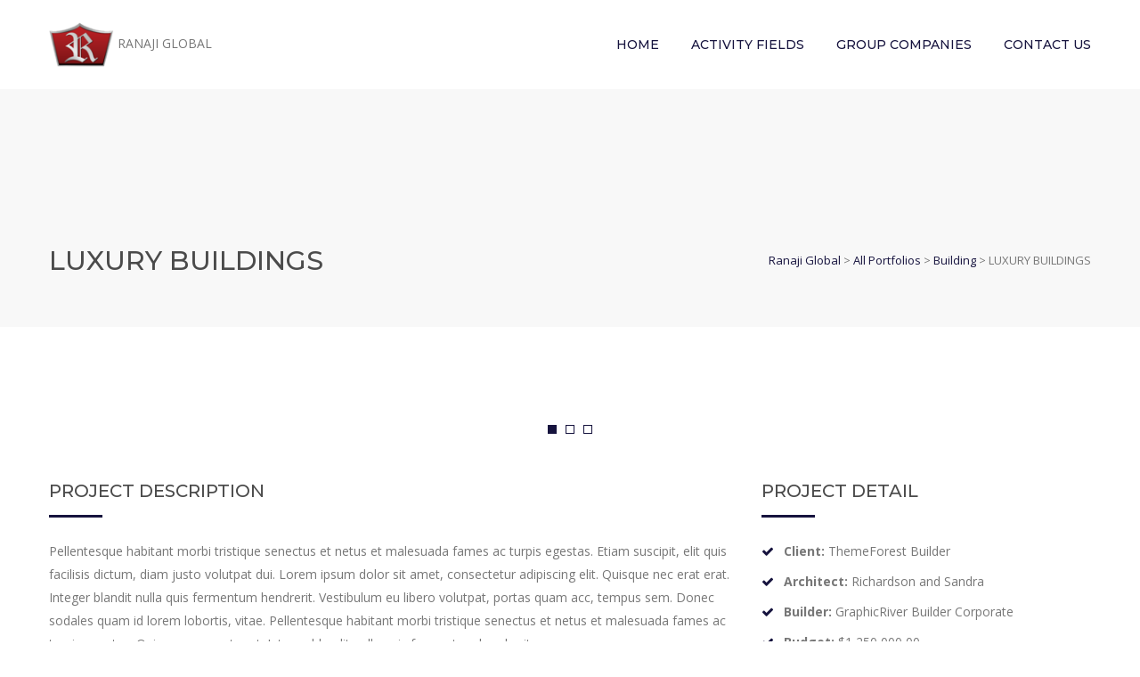

--- FILE ---
content_type: text/html; charset=UTF-8
request_url: https://ranajiglobal.com/portfolio/luxury-buildings-2/
body_size: 80333
content:
<!DOCTYPE html>
<html lang="en-US" class="">
<head>
	<meta charset="UTF-8">
	<meta name="viewport" content="width=device-width, initial-scale=1">
	<link rel="profile" href="http://gmpg.org/xfn/11">
	<link rel="pingback" href="https://ranajiglobal.com/xmlrpc.php">

<title>LUXURY BUILDINGS &#8211; Ranaji Global</title>
<meta name='robots' content='max-image-preview:large' />
<link rel='dns-prefetch' href='//fonts.googleapis.com' />
<link rel="alternate" type="application/rss+xml" title="Ranaji Global &raquo; Feed" href="https://ranajiglobal.com/feed/" />
<link rel="alternate" type="application/rss+xml" title="Ranaji Global &raquo; Comments Feed" href="https://ranajiglobal.com/comments/feed/" />
<link rel="alternate" type="application/rss+xml" title="Ranaji Global &raquo; LUXURY BUILDINGS Comments Feed" href="https://ranajiglobal.com/portfolio/luxury-buildings-2/feed/" />
<link rel="alternate" title="oEmbed (JSON)" type="application/json+oembed" href="https://ranajiglobal.com/wp-json/oembed/1.0/embed?url=https%3A%2F%2Franajiglobal.com%2Fportfolio%2Fluxury-buildings-2%2F" />
<link rel="alternate" title="oEmbed (XML)" type="text/xml+oembed" href="https://ranajiglobal.com/wp-json/oembed/1.0/embed?url=https%3A%2F%2Franajiglobal.com%2Fportfolio%2Fluxury-buildings-2%2F&#038;format=xml" />
<style id='wp-img-auto-sizes-contain-inline-css' type='text/css'>
img:is([sizes=auto i],[sizes^="auto," i]){contain-intrinsic-size:3000px 1500px}
/*# sourceURL=wp-img-auto-sizes-contain-inline-css */
</style>
<style id='wp-emoji-styles-inline-css' type='text/css'>

	img.wp-smiley, img.emoji {
		display: inline !important;
		border: none !important;
		box-shadow: none !important;
		height: 1em !important;
		width: 1em !important;
		margin: 0 0.07em !important;
		vertical-align: -0.1em !important;
		background: none !important;
		padding: 0 !important;
	}
/*# sourceURL=wp-emoji-styles-inline-css */
</style>
<style id='wp-block-library-inline-css' type='text/css'>
:root{--wp-block-synced-color:#7a00df;--wp-block-synced-color--rgb:122,0,223;--wp-bound-block-color:var(--wp-block-synced-color);--wp-editor-canvas-background:#ddd;--wp-admin-theme-color:#007cba;--wp-admin-theme-color--rgb:0,124,186;--wp-admin-theme-color-darker-10:#006ba1;--wp-admin-theme-color-darker-10--rgb:0,107,160.5;--wp-admin-theme-color-darker-20:#005a87;--wp-admin-theme-color-darker-20--rgb:0,90,135;--wp-admin-border-width-focus:2px}@media (min-resolution:192dpi){:root{--wp-admin-border-width-focus:1.5px}}.wp-element-button{cursor:pointer}:root .has-very-light-gray-background-color{background-color:#eee}:root .has-very-dark-gray-background-color{background-color:#313131}:root .has-very-light-gray-color{color:#eee}:root .has-very-dark-gray-color{color:#313131}:root .has-vivid-green-cyan-to-vivid-cyan-blue-gradient-background{background:linear-gradient(135deg,#00d084,#0693e3)}:root .has-purple-crush-gradient-background{background:linear-gradient(135deg,#34e2e4,#4721fb 50%,#ab1dfe)}:root .has-hazy-dawn-gradient-background{background:linear-gradient(135deg,#faaca8,#dad0ec)}:root .has-subdued-olive-gradient-background{background:linear-gradient(135deg,#fafae1,#67a671)}:root .has-atomic-cream-gradient-background{background:linear-gradient(135deg,#fdd79a,#004a59)}:root .has-nightshade-gradient-background{background:linear-gradient(135deg,#330968,#31cdcf)}:root .has-midnight-gradient-background{background:linear-gradient(135deg,#020381,#2874fc)}:root{--wp--preset--font-size--normal:16px;--wp--preset--font-size--huge:42px}.has-regular-font-size{font-size:1em}.has-larger-font-size{font-size:2.625em}.has-normal-font-size{font-size:var(--wp--preset--font-size--normal)}.has-huge-font-size{font-size:var(--wp--preset--font-size--huge)}.has-text-align-center{text-align:center}.has-text-align-left{text-align:left}.has-text-align-right{text-align:right}.has-fit-text{white-space:nowrap!important}#end-resizable-editor-section{display:none}.aligncenter{clear:both}.items-justified-left{justify-content:flex-start}.items-justified-center{justify-content:center}.items-justified-right{justify-content:flex-end}.items-justified-space-between{justify-content:space-between}.screen-reader-text{border:0;clip-path:inset(50%);height:1px;margin:-1px;overflow:hidden;padding:0;position:absolute;width:1px;word-wrap:normal!important}.screen-reader-text:focus{background-color:#ddd;clip-path:none;color:#444;display:block;font-size:1em;height:auto;left:5px;line-height:normal;padding:15px 23px 14px;text-decoration:none;top:5px;width:auto;z-index:100000}html :where(.has-border-color){border-style:solid}html :where([style*=border-top-color]){border-top-style:solid}html :where([style*=border-right-color]){border-right-style:solid}html :where([style*=border-bottom-color]){border-bottom-style:solid}html :where([style*=border-left-color]){border-left-style:solid}html :where([style*=border-width]){border-style:solid}html :where([style*=border-top-width]){border-top-style:solid}html :where([style*=border-right-width]){border-right-style:solid}html :where([style*=border-bottom-width]){border-bottom-style:solid}html :where([style*=border-left-width]){border-left-style:solid}html :where(img[class*=wp-image-]){height:auto;max-width:100%}:where(figure){margin:0 0 1em}html :where(.is-position-sticky){--wp-admin--admin-bar--position-offset:var(--wp-admin--admin-bar--height,0px)}@media screen and (max-width:600px){html :where(.is-position-sticky){--wp-admin--admin-bar--position-offset:0px}}

/*# sourceURL=wp-block-library-inline-css */
</style><style id='global-styles-inline-css' type='text/css'>
:root{--wp--preset--aspect-ratio--square: 1;--wp--preset--aspect-ratio--4-3: 4/3;--wp--preset--aspect-ratio--3-4: 3/4;--wp--preset--aspect-ratio--3-2: 3/2;--wp--preset--aspect-ratio--2-3: 2/3;--wp--preset--aspect-ratio--16-9: 16/9;--wp--preset--aspect-ratio--9-16: 9/16;--wp--preset--color--black: #000000;--wp--preset--color--cyan-bluish-gray: #abb8c3;--wp--preset--color--white: #ffffff;--wp--preset--color--pale-pink: #f78da7;--wp--preset--color--vivid-red: #cf2e2e;--wp--preset--color--luminous-vivid-orange: #ff6900;--wp--preset--color--luminous-vivid-amber: #fcb900;--wp--preset--color--light-green-cyan: #7bdcb5;--wp--preset--color--vivid-green-cyan: #00d084;--wp--preset--color--pale-cyan-blue: #8ed1fc;--wp--preset--color--vivid-cyan-blue: #0693e3;--wp--preset--color--vivid-purple: #9b51e0;--wp--preset--gradient--vivid-cyan-blue-to-vivid-purple: linear-gradient(135deg,rgb(6,147,227) 0%,rgb(155,81,224) 100%);--wp--preset--gradient--light-green-cyan-to-vivid-green-cyan: linear-gradient(135deg,rgb(122,220,180) 0%,rgb(0,208,130) 100%);--wp--preset--gradient--luminous-vivid-amber-to-luminous-vivid-orange: linear-gradient(135deg,rgb(252,185,0) 0%,rgb(255,105,0) 100%);--wp--preset--gradient--luminous-vivid-orange-to-vivid-red: linear-gradient(135deg,rgb(255,105,0) 0%,rgb(207,46,46) 100%);--wp--preset--gradient--very-light-gray-to-cyan-bluish-gray: linear-gradient(135deg,rgb(238,238,238) 0%,rgb(169,184,195) 100%);--wp--preset--gradient--cool-to-warm-spectrum: linear-gradient(135deg,rgb(74,234,220) 0%,rgb(151,120,209) 20%,rgb(207,42,186) 40%,rgb(238,44,130) 60%,rgb(251,105,98) 80%,rgb(254,248,76) 100%);--wp--preset--gradient--blush-light-purple: linear-gradient(135deg,rgb(255,206,236) 0%,rgb(152,150,240) 100%);--wp--preset--gradient--blush-bordeaux: linear-gradient(135deg,rgb(254,205,165) 0%,rgb(254,45,45) 50%,rgb(107,0,62) 100%);--wp--preset--gradient--luminous-dusk: linear-gradient(135deg,rgb(255,203,112) 0%,rgb(199,81,192) 50%,rgb(65,88,208) 100%);--wp--preset--gradient--pale-ocean: linear-gradient(135deg,rgb(255,245,203) 0%,rgb(182,227,212) 50%,rgb(51,167,181) 100%);--wp--preset--gradient--electric-grass: linear-gradient(135deg,rgb(202,248,128) 0%,rgb(113,206,126) 100%);--wp--preset--gradient--midnight: linear-gradient(135deg,rgb(2,3,129) 0%,rgb(40,116,252) 100%);--wp--preset--font-size--small: 13px;--wp--preset--font-size--medium: 20px;--wp--preset--font-size--large: 36px;--wp--preset--font-size--x-large: 42px;--wp--preset--spacing--20: 0.44rem;--wp--preset--spacing--30: 0.67rem;--wp--preset--spacing--40: 1rem;--wp--preset--spacing--50: 1.5rem;--wp--preset--spacing--60: 2.25rem;--wp--preset--spacing--70: 3.38rem;--wp--preset--spacing--80: 5.06rem;--wp--preset--shadow--natural: 6px 6px 9px rgba(0, 0, 0, 0.2);--wp--preset--shadow--deep: 12px 12px 50px rgba(0, 0, 0, 0.4);--wp--preset--shadow--sharp: 6px 6px 0px rgba(0, 0, 0, 0.2);--wp--preset--shadow--outlined: 6px 6px 0px -3px rgb(255, 255, 255), 6px 6px rgb(0, 0, 0);--wp--preset--shadow--crisp: 6px 6px 0px rgb(0, 0, 0);}:where(.is-layout-flex){gap: 0.5em;}:where(.is-layout-grid){gap: 0.5em;}body .is-layout-flex{display: flex;}.is-layout-flex{flex-wrap: wrap;align-items: center;}.is-layout-flex > :is(*, div){margin: 0;}body .is-layout-grid{display: grid;}.is-layout-grid > :is(*, div){margin: 0;}:where(.wp-block-columns.is-layout-flex){gap: 2em;}:where(.wp-block-columns.is-layout-grid){gap: 2em;}:where(.wp-block-post-template.is-layout-flex){gap: 1.25em;}:where(.wp-block-post-template.is-layout-grid){gap: 1.25em;}.has-black-color{color: var(--wp--preset--color--black) !important;}.has-cyan-bluish-gray-color{color: var(--wp--preset--color--cyan-bluish-gray) !important;}.has-white-color{color: var(--wp--preset--color--white) !important;}.has-pale-pink-color{color: var(--wp--preset--color--pale-pink) !important;}.has-vivid-red-color{color: var(--wp--preset--color--vivid-red) !important;}.has-luminous-vivid-orange-color{color: var(--wp--preset--color--luminous-vivid-orange) !important;}.has-luminous-vivid-amber-color{color: var(--wp--preset--color--luminous-vivid-amber) !important;}.has-light-green-cyan-color{color: var(--wp--preset--color--light-green-cyan) !important;}.has-vivid-green-cyan-color{color: var(--wp--preset--color--vivid-green-cyan) !important;}.has-pale-cyan-blue-color{color: var(--wp--preset--color--pale-cyan-blue) !important;}.has-vivid-cyan-blue-color{color: var(--wp--preset--color--vivid-cyan-blue) !important;}.has-vivid-purple-color{color: var(--wp--preset--color--vivid-purple) !important;}.has-black-background-color{background-color: var(--wp--preset--color--black) !important;}.has-cyan-bluish-gray-background-color{background-color: var(--wp--preset--color--cyan-bluish-gray) !important;}.has-white-background-color{background-color: var(--wp--preset--color--white) !important;}.has-pale-pink-background-color{background-color: var(--wp--preset--color--pale-pink) !important;}.has-vivid-red-background-color{background-color: var(--wp--preset--color--vivid-red) !important;}.has-luminous-vivid-orange-background-color{background-color: var(--wp--preset--color--luminous-vivid-orange) !important;}.has-luminous-vivid-amber-background-color{background-color: var(--wp--preset--color--luminous-vivid-amber) !important;}.has-light-green-cyan-background-color{background-color: var(--wp--preset--color--light-green-cyan) !important;}.has-vivid-green-cyan-background-color{background-color: var(--wp--preset--color--vivid-green-cyan) !important;}.has-pale-cyan-blue-background-color{background-color: var(--wp--preset--color--pale-cyan-blue) !important;}.has-vivid-cyan-blue-background-color{background-color: var(--wp--preset--color--vivid-cyan-blue) !important;}.has-vivid-purple-background-color{background-color: var(--wp--preset--color--vivid-purple) !important;}.has-black-border-color{border-color: var(--wp--preset--color--black) !important;}.has-cyan-bluish-gray-border-color{border-color: var(--wp--preset--color--cyan-bluish-gray) !important;}.has-white-border-color{border-color: var(--wp--preset--color--white) !important;}.has-pale-pink-border-color{border-color: var(--wp--preset--color--pale-pink) !important;}.has-vivid-red-border-color{border-color: var(--wp--preset--color--vivid-red) !important;}.has-luminous-vivid-orange-border-color{border-color: var(--wp--preset--color--luminous-vivid-orange) !important;}.has-luminous-vivid-amber-border-color{border-color: var(--wp--preset--color--luminous-vivid-amber) !important;}.has-light-green-cyan-border-color{border-color: var(--wp--preset--color--light-green-cyan) !important;}.has-vivid-green-cyan-border-color{border-color: var(--wp--preset--color--vivid-green-cyan) !important;}.has-pale-cyan-blue-border-color{border-color: var(--wp--preset--color--pale-cyan-blue) !important;}.has-vivid-cyan-blue-border-color{border-color: var(--wp--preset--color--vivid-cyan-blue) !important;}.has-vivid-purple-border-color{border-color: var(--wp--preset--color--vivid-purple) !important;}.has-vivid-cyan-blue-to-vivid-purple-gradient-background{background: var(--wp--preset--gradient--vivid-cyan-blue-to-vivid-purple) !important;}.has-light-green-cyan-to-vivid-green-cyan-gradient-background{background: var(--wp--preset--gradient--light-green-cyan-to-vivid-green-cyan) !important;}.has-luminous-vivid-amber-to-luminous-vivid-orange-gradient-background{background: var(--wp--preset--gradient--luminous-vivid-amber-to-luminous-vivid-orange) !important;}.has-luminous-vivid-orange-to-vivid-red-gradient-background{background: var(--wp--preset--gradient--luminous-vivid-orange-to-vivid-red) !important;}.has-very-light-gray-to-cyan-bluish-gray-gradient-background{background: var(--wp--preset--gradient--very-light-gray-to-cyan-bluish-gray) !important;}.has-cool-to-warm-spectrum-gradient-background{background: var(--wp--preset--gradient--cool-to-warm-spectrum) !important;}.has-blush-light-purple-gradient-background{background: var(--wp--preset--gradient--blush-light-purple) !important;}.has-blush-bordeaux-gradient-background{background: var(--wp--preset--gradient--blush-bordeaux) !important;}.has-luminous-dusk-gradient-background{background: var(--wp--preset--gradient--luminous-dusk) !important;}.has-pale-ocean-gradient-background{background: var(--wp--preset--gradient--pale-ocean) !important;}.has-electric-grass-gradient-background{background: var(--wp--preset--gradient--electric-grass) !important;}.has-midnight-gradient-background{background: var(--wp--preset--gradient--midnight) !important;}.has-small-font-size{font-size: var(--wp--preset--font-size--small) !important;}.has-medium-font-size{font-size: var(--wp--preset--font-size--medium) !important;}.has-large-font-size{font-size: var(--wp--preset--font-size--large) !important;}.has-x-large-font-size{font-size: var(--wp--preset--font-size--x-large) !important;}
/*# sourceURL=global-styles-inline-css */
</style>

<style id='classic-theme-styles-inline-css' type='text/css'>
/*! This file is auto-generated */
.wp-block-button__link{color:#fff;background-color:#32373c;border-radius:9999px;box-shadow:none;text-decoration:none;padding:calc(.667em + 2px) calc(1.333em + 2px);font-size:1.125em}.wp-block-file__button{background:#32373c;color:#fff;text-decoration:none}
/*# sourceURL=/wp-includes/css/classic-themes.min.css */
</style>
<link rel='stylesheet' id='contact-form-7-css' href='https://ranajiglobal.com/wp-content/plugins/contact-form-7/includes/css/styles.css?ver=5.3.2' type='text/css' media='all' />
<link rel='stylesheet' id='rs-plugin-settings-css' href='https://ranajiglobal.com/wp-content/plugins/revslider/public/assets/css/rs6.css?ver=6.3.5' type='text/css' media='all' />
<style id='rs-plugin-settings-inline-css' type='text/css'>
#rs-demo-id {}
/*# sourceURL=rs-plugin-settings-inline-css */
</style>
<link rel='stylesheet' id='construct-fonts-css' href='https://fonts.googleapis.com/css?family=Open+Sans%3A400%2C400i%2C600%2C600i%2C700%2C700i%7CMontserrat%3A300%2C400%2C500%2C600%2C700%26subset%3Dlatin%7CDroid+Serif&#038;subset=latin%2Clatin-ext' type='text/css' media='all' />
<link rel='stylesheet' id='bootstrap-css' href='https://ranajiglobal.com/wp-content/themes/ranaji/assets/css/bootstrap.min.css?ver=6.9' type='text/css' media='all' />
<link rel='stylesheet' id='animsition-css' href='https://ranajiglobal.com/wp-content/themes/ranaji/assets/css/animsition.css?ver=6.9' type='text/css' media='all' />
<link rel='stylesheet' id='animate-css' href='https://ranajiglobal.com/wp-content/themes/ranaji/assets/css/animate.css?ver=6.9' type='text/css' media='all' />
<link rel='stylesheet' id='fontello-css' href='https://ranajiglobal.com/wp-content/themes/ranaji/assets/css/fontello.css?ver=6.9' type='text/css' media='all' />
<link rel='stylesheet' id='owl-carousel-css' href='https://ranajiglobal.com/wp-content/themes/ranaji/assets/css/owl.carousel.css?ver=6.9' type='text/css' media='all' />
<link rel='stylesheet' id='font-awesome-css' href='https://ranajiglobal.com/wp-content/themes/ranaji/assets/css/font-awesome.min.css?ver=6.9' type='text/css' media='all' />
<link rel='stylesheet' id='cubeportfolio-css' href='https://ranajiglobal.com/wp-content/themes/ranaji/assets/css/cubeportfolio.min.css?ver=6.9' type='text/css' media='all' />
<link rel='stylesheet' id='magnific-popup-css' href='https://ranajiglobal.com/wp-content/themes/ranaji/assets/css/magnific-popup.css?ver=6.9' type='text/css' media='all' />
<link rel='stylesheet' id='flexslider-css' href='https://ranajiglobal.com/wp-content/plugins/js_composer/assets/lib/bower/flexslider/flexslider.min.css?ver=6.5.0' type='text/css' media='all' />
<link rel='stylesheet' id='vegas-css' href='https://ranajiglobal.com/wp-content/themes/ranaji/assets/css/vegas.css?ver=6.9' type='text/css' media='all' />
<link rel='stylesheet' id='shortcodes-css' href='https://ranajiglobal.com/wp-content/themes/ranaji/assets/css/shortcodes.css?ver=6.9' type='text/css' media='all' />
<link rel='stylesheet' id='construct-woocommerce-css' href='https://ranajiglobal.com/wp-content/themes/ranaji/assets/css/woocommerce.css?ver=6.9' type='text/css' media='all' />
<link rel='stylesheet' id='construct-style-css' href='https://ranajiglobal.com/wp-content/themes/ranaji/style.css?ver=6.9' type='text/css' media='all' />
<link rel='stylesheet' id='js_composer_front-css' href='https://ranajiglobal.com/wp-content/plugins/js_composer/assets/css/js_composer.min.css?ver=6.5.0' type='text/css' media='all' />
<script type="text/javascript" src="https://ranajiglobal.com/wp-includes/js/jquery/jquery.min.js?ver=3.7.1" id="jquery-core-js"></script>
<script type="text/javascript" src="https://ranajiglobal.com/wp-includes/js/jquery/jquery-migrate.min.js?ver=3.4.1" id="jquery-migrate-js"></script>
<script type="text/javascript" src="https://ranajiglobal.com/wp-content/plugins/revslider/public/assets/js/rbtools.min.js?ver=6.3.5" id="tp-tools-js"></script>
<script type="text/javascript" src="https://ranajiglobal.com/wp-content/plugins/revslider/public/assets/js/rs6.min.js?ver=6.3.5" id="revmin-js"></script>
<script type="text/javascript" src="https://ranajiglobal.com/wp-content/themes/ranaji/assets/js/owlCarousel.js?ver=6.9" id="owlCarousel-js"></script>
<script type="text/javascript" src="https://ranajiglobal.com/wp-content/themes/ranaji/assets/js/cube.portfolio.js?ver=6.9" id="cubeportfolio-js"></script>
<link rel="https://api.w.org/" href="https://ranajiglobal.com/wp-json/" /><link rel="EditURI" type="application/rsd+xml" title="RSD" href="https://ranajiglobal.com/xmlrpc.php?rsd" />
<meta name="generator" content="WordPress 6.9" />
<link rel="canonical" href="https://ranajiglobal.com/portfolio/luxury-buildings-2/" />
<link rel='shortlink' href='https://ranajiglobal.com/?p=145' />
<style>

/* CSS added by Hide Metadata Plugin */

.entry-meta .byline:before,
			.entry-header .entry-meta span.byline:before,
			.entry-meta .byline:after,
			.entry-header .entry-meta span.byline:after,
			.single .byline, .group-blog .byline,
			.entry-meta .byline,
			.entry-header .entry-meta > span.byline {
				content: '';
				display: none;
				margin: 0;
			}
.entry-meta .posted-on:before,
			.entry-header .entry-meta > span.posted-on:before,
			.entry-meta .posted-on:after,
			.entry-header .entry-meta > span.posted-on:after,
			.entry-meta .posted-on,
			.entry-header .entry-meta > span.posted-on {
				content: '';
				display: none;
				margin: 0;
			}</style>
<link rel="alternate" type="application/rss+xml" title="Ranaji Global GeoRSS-Feed" href="https://ranajiglobal.com/wp-content/plugins/leaflet-maps-marker/leaflet-georss.php?layer=all" />
<style type="text/css">
            button,input[type="button"],input[type="reset"],input[type="submit"],
			p.dropcap-contrast span.first-letter,
			.nav-top-cart-wrapper .shopping-cart-items-count,
			#main-nav > ul > li.current-menu-item > a:before,#main-nav > ul > li.current-menu-ancestor > a:before,
			.hentry .post-share a:hover:after,
			.hentry .post-link a:before,
			.hentry .post-tags a,
			#sidebar .widget.widget_socials .socials a:hover:before,#footer-widgets .widget.widget_socials .socials a:hover:before,
			#sidebar .widget.widget_nav_menu .menu > li.current_page_item,#sidebar .widget.widget_nav_menu .menu > li.current-menu-item,
			#sidebar .widget.widget_tag_cloud .tagcloud a:hover:after,#footer-widgets .widget.widget_tag_cloud .tagcloud a:hover:after,
			#footer-widgets.style-1 .widget .widget-title > span:after,#footer-widgets.style-2 .widget .widget-title > span:after,
			.wprt-pagination ul li a.page-numbers:hover,.woocommerce-pagination .page-numbers li .page-numbers:hover,.wprt-pagination ul li .page-numbers.current,.woocommerce-pagination .page-numbers li .current,
			.bg-color, #scroll-top:before,
			#promotion.wprt-section,
			.wprt-icon-box.outline .dd-icon:after,
			.wprt-icon-box.outline.icon-effect-2:hover .dd-icon,
			.wprt-icon-box.outline.icon-effect-3:hover .dd-icon,
			.wprt-icon-box.outline.icon-effect-3:hover .dd-icon:after,
			.wprt-icon-box.accent-background.icon-effect-3 .dd-icon:after,
			.wprt-icon-box.accent-background.icon-effect-2 .dd-icon,
			.wprt-icon-box.accent-background.icon-effect-1 .dd-icon,
			.wprt-icon-box.accent-background.icon-effect-1 .dd-icon:after,
			.wprt-icon-box.grey-background:hover .dd-icon,
			.wprt-icon-box.grey-background.icon-effect-1 .dd-icon:after,
			.wprt-icon-box.grey-background.icon-effect-3 .dd-icon:after,
			.wprt-icon-box.icon-left.grey-background:hover .dd-icon,
			.wprt-icon-box.icon-right.grey-background:hover .dd-icon,
			.wprt-lines.custom-1 .line-1,
			.wprt-lines.custom-2 .line-1,
			.wprt-lines.custom-3 .line-1,
			.wprt-lines.custom-5 .line-1,
			.wprt-button, .bullet-style-2 #team-wrap .cbp-nav-pagination-active,
			.wprt-button.dark:hover,
			.wprt-button.light:hover,
			.wprt-button.very-light:hover,
			.wprt-button.outline:hover,
			.wprt-button.outline.dark:hover,
			.wprt-button.outline.light:hover,
			.wprt-button.outline.very-light:hover,
			.wprt-progress .progress-animate,
			.wprt-toggle.active .toggle-title,
			.wprt-toggle.style-2 .toggle-title:after,
			.wprt-galleries.galleries .flex-direction-nav a:hover,
			#project-filter .cbp-filter-item:hover,#project-filter .cbp-filter-item.cbp-filter-item-active,
			.project-item .effect-honey figcaption::before,
			.bullet-style-1 .cbp-nav-pagination-active,
			.bullet-style-2 .cbp-nav-pagination-active,
			.arrow-style-1 .cbp-nav-next:before,.arrow-style-1 .cbp-nav-prev:before,.arrow-style-2 .cbp-nav-next:before,
			.arrow-style-2 .cbp-nav-prev:before,
			.woocommerce-page .content-woocommerce .products li .onsale,
			.woocommerce nav.woocommerce-pagination ul li a:focus, .woocommerce nav.woocommerce-pagination ul li a:hover, .woocommerce nav.woocommerce-pagination ul li span.current,
			.woocommerce-page .content-woocommerce .products li .added_to_cart.wc-forward,
			.woocommerce-page .content-woocommerce .products li .add_to_cart_button.added,
			.woocommerce-page .woo-single-post-class .summary .cart .single_add_to_cart_button,
			.woocommerce-page .cart_totals .wc-proceed-to-checkout a,
			.woocommerce-page #payment #place_order,
			.woocommerce .widget_price_filter .ui-slider .ui-slider-range,
			.wprt-toggle.active .toggle-title, .wpb-js-composer div.vc_tta.vc_general .vc_active .vc_tta-panel-title a,
			#sidebar .widget.widget_nav_menu .menu > li.current-menu-item a,
			#service-wrap .cbp-nav-next:before, #service-wrap .cbp-nav-prev:before, #testimonials-wrap .cbp-nav-next:before, 
			#testimonials-wrap .cbp-nav-prev:before, #projects .cbp-nav-next:before, 
			#projects .cbp-nav-prev:before, #partner-wrap .cbp-nav-next:before, #partner-wrap .cbp-nav-prev:before, 
			#team-wrap .cbp-nav-next:before, #team-wrap .cbp-nav-prev:before, #images-wrap .cbp-nav-next:before, #images-wrap .cbp-nav-prev:before,
			.bullet-style-2 #service-wrap .cbp-nav-pagination-active, .bullet-style-2 #projects .cbp-nav-pagination-active, 
			.bullet-style-2 #testimonials-wrap .cbp-nav-pagination-active, .bullet-style-2 #partner-wrap .cbp-nav-pagination-active, 
			.bullet-style-2 #team-wrap .cbp-nav-pagination-active, .bullet-style-2 #images-wrap .cbp-nav-pagination-active
			{
				background-color:#16133e;
			}

			.project-item .effect-oscar{
				background: linear-gradient(45deg, #fff 0%,#16133e 45%, #16133e 55%, #fff 100%);
			}

			a, 
			.text-accent-color, 
			p.dropcap span.first-letter, 
			#hero-section .links .link:hover,#hero-section .links .link:hover:after, 
			#hero-section .arrow:hover:after,
			#site-logo .site-logo-text:hover, 
			#site-header.style-1 .header-search-icon:hover,#site-header.style-2 .header-search-icon:hover,
			#site-header.style-3 .header-search-icon:hover,#site-header.style-4 .header-search-icon:hover,
			#site-header.style-5 .header-search-icon:hover, 
			#site-header .nav-top-cart-wrapper .nav-cart-trigger:hover, 
			.nav-top-cart-wrapper .nav-shop-cart ul li a:hover, 
			#main-nav > ul > li.current-menu-item > a,
			#site-header .wprt-info .info-i span, 
			#main-nav > ul > li > a:hover, 
			#site-header.style-2 #main-nav > ul > li > a:hover,#site-header.style-2 #main-nav > ul > li.current-menu-item > a,
			#site-header.style-3 #main-nav > ul > li > a:hover,#site-header.style-3 #main-nav > ul > li.current-menu-item > a,
			#site-header.style-5 #main-nav > ul > li > a:hover,
			#site-header.style-5 #main-nav > ul > li.current-menu-item > a, 
			#main-nav .sub-menu li a:hover, 
			#main-nav-mobi ul > li > a:hover, 
			#featured-title #breadcrumbs a, 
			.hentry .post-title a:hover, 
			.hentry .post-meta a:hover, 
			.hentry .post-meta .post-categories, 
			.hentry .post-meta.style-3 .item .inner:before, 
			.comment-reply a, 
			#sidebar .widget ul li a:hover,#footer-widgets .widget ul li a:hover, 
			.widget_search .search-form .search-submit:hover:before,#footer-widgets .widget.widget_search .search-form .search-submit:hover:before, 
			#sidebar .widget.widget_nav_menu .menu > li > a:hover, 
			#sidebar .widget.widget_twitter .tweets-slider.grid .cbp-item:before,#footer-widgets .widget.widget_twitter .tweets-slider.grid .cbp-item:before, 
			#sidebar .widget.widget_twitter .tweet-intents a:hover,#footer-widgets .widget.widget_twitter .tweet-intents a:hover, 
			#sidebar .widget.widget_twitter .tweets-slider.slider .tweet-icon,#footer-widgets .widget.widget_twitter .tweets-slider.slider .tweet-icon, 
			#sidebar .widget.widget.widget_information ul li:before,#footer-widgets .widget.widget_information ul li:before, 
			#footer-widgets .widget.widget_twitter .timestamp a, 
			.one-page #footer-widgets .widget_socials .socials a:hover:before, 
			#bottom ul.bottom-nav > li > a:hover,
			.wprt-icon-text:hover .icon, 
			.wprt-icon-text h3 a:hover, 
			.wprt-icon-box > .dd-title a:hover, 
			.wprt-icon-box .dd-icon, 
			.wprt-icon-box.accent-background:hover .dd-icon, 
			.wprt-icon-box.accent-background.icon-effect-2:hover .dd-icon, 
			.wprt-icon-box.accent-background.icon-effect-1:hover .dd-icon, 
			.wprt-icon-box.grey-background .dd-icon, 
			.wprt-icon-box.icon-left .dd-title a:hover, 
			.wprt-icon-box.icon-left.accent-background:hover .dd-icon, 
			.wprt-icon-box.icon-left.grey-background .dd-icon, 
			.wprt-icon-box.icon-right.accent-background:hover .dd-icon, 
			.wprt-icon-box.icon-right.grey-background .dd-icon, 
			.wprt-button.outline, 
			.wprt-list.accent-color li:before, 
			.wprt-counter.has-plus .number:after, 
			.wprt-counter.accent-type .number, 
			.wprt-alert .remove:hover, 
			.project-item .effect-sadie p, 
			.project-item .effect-zoe p, 
			.project-item .effect-zoe h2:hover a, 
			.service-item .title a:hover, 
			.widget_search .search-form .search-submit:before, #footer-widgets .widget.widget_search .search-form .search-submit:before,
			.arrow-style-2 .cbp-nav-next:after,.arrow-style-2 .cbp-nav-prev:after, 
			.woocommerce div.product .woocommerce-tabs ul.tabs li a,
			.woocommerce-page .content-woocommerce .products li h3:hover, 
			.woocommerce-page .content-woocommerce .products li .price,.woocommerce ul.products li.product .price,
			.wprt-project.arrow-style-2 #projects .cbp-nav-next:after, .wprt-project.arrow-style-2 #projects .cbp-nav-prev:after, 
			.wprt-service.arrow-style-2 #service-wrap .cbp-nav-next:after, .wprt-service.arrow-style-2 #service-wrap .cbp-nav-prev:after, 
			.wprt-testimonials.arrow-style-2 #testimonials-wrap .cbp-nav-next:after, .wprt-testimonials.arrow-style-2 #testimonials-wrap .cbp-nav-prev:after, .wprt-team.arrow-style-2 #team-wrap .cbp-nav-next:after, 
			.wprt-team.arrow-style-2 #team-wrap .cbp-nav-prev:after, .wprt-galleries-grid.arrow-style-2 #images-wrap .cbp-nav-next:after, .wprt-galleries-grid.arrow-style-2 #images-wrap .cbp-nav-prev:after
			{
				color:#16133e;
			}

			blockquote, 
			.hentry .post-share a:hover:after, 
			#sidebar .widget.widget_socials .socials a:hover:before,#footer-widgets .widget.widget_socials .socials a:hover:before, 
			#sidebar .widget.widget_tag_cloud .tagcloud a:hover:after,#footer-widgets .widget.widget_tag_cloud .tagcloud a:hover:after, 
			.one-page #footer-widgets .widget_socials .socials a:hover:before, 
			.wprt-pagination ul li a.page-numbers:hover,.woocommerce-pagination .page-numbers li .page-numbers:hover,
			.wprt-pagination ul li .page-numbers.current,.woocommerce-pagination .page-numbers li .current,
			.wprt-icon-box.grey-background:hover .dd-icon, 
			.wprt-icon-box.icon-left.grey-background:hover .dd-icon, 
			.wprt-icon-box.icon-right.grey-background:hover .dd-icon, 
			.wprt-button, .bullet-style-2 #team-wrap .cbp-nav-pagination-item,
			.wprt-button.dark:hover, 
			.wprt-button.light:hover, 
			.wprt-button.very-light:hover, 
			.wprt-button.outline, 
			.wprt-button.outline:hover, 
			.wprt-button.outline.dark:hover, 
			.wprt-button.outline.light:hover, 
			.wprt-button.outline.very-light:hover, 
			.wprt-toggle.active .toggle-title, 
			.wprt-galleries.galleries #wprt-carousel .slides > li:hover:after, 
			.bullet-style-2 .cbp-nav-pagination-item, 
			.bullet-style-2 #service-wrap .cbp-nav-pagination-item, .bullet-style-2 #projects .cbp-nav-pagination-item, 
			.bullet-style-2 #testimonials-wrap .cbp-nav-pagination-item, .bullet-style-2 #partner-wrap .cbp-nav-pagination-item, 
			.bullet-style-2 .widget_twitter .cbp-nav-pagination-item, .bullet-style-2 #team-wrap .cbp-nav-pagination-item, 
			.bullet-style-2 #images-wrap .cbp-nav-pagination-item,
			.wprt-galleries.galleries #wprt-carousel .slides > li.flex-active-slide:after,
			.arrow-style-2 .cbp-nav-next:before,.arrow-style-2 .cbp-nav-prev:before,
			.woocommerce-page .content-woocommerce .products li .product-thumbnail:hover, 
			.woocommerce-page .content-woocommerce .products li .added_to_cart.wc-forward, 
			.woocommerce-page .content-woocommerce .products li .add_to_cart_button.added, 
			.woocommerce-page .woo-single-post-class .summary .cart .single_add_to_cart_button,
			.wprt-project.arrow-style-2 #projects .cbp-nav-next:before, .wprt-project.arrow-style-2 #projects .cbp-nav-prev:before, 
			.wprt-service.arrow-style-2 #service-wrap .cbp-nav-next:before, .wprt-service.arrow-style-2 #service-wrap .cbp-nav-prev:before, 
			.wprt-testimonials.arrow-style-2 #testimonials-wrap .cbp-nav-next:before, .wprt-testimonials.arrow-style-2 #testimonials-wrap .cbp-nav-prev:before, 
			.wprt-team.arrow-style-2 #team-wrap .cbp-nav-next:before, .wprt-team.arrow-style-2 #team-wrap .cbp-nav-prev:before, 
			.wprt-galleries-grid.arrow-style-2 #images-wrap .cbp-nav-next:before, .wprt-galleries-grid.arrow-style-2 #images-wrap .cbp-nav-prev:before
			{

				border-color:#16133e;
			}
			#sidebar .widget.widget_nav_menu .menu > li.current_page_item:after,#sidebar .widget.widget_nav_menu .menu > li.current-menu-item:after{
				border-left-color:#16133e;
			}
			.animsition-loading:after{
				border-top-color:#16133e;
			}
			.wprt-icon-box.accent-background .dd-icon,
			.wprt-icon-box.outline .dd-icon{
				box-shadow: inset 0 0 0 2px #16133e!important;
			}
			</style><style type="text/css">#site-logo-inner img { width: -999999999px; }#site-logo-inner img { height: 50px; }#site-logo-inner { margin: 0 0 0 0; }</style><style type="text/css">.recentcomments a{display:inline !important;padding:0 !important;margin:0 !important;}</style><meta name="generator" content="Powered by WPBakery Page Builder - drag and drop page builder for WordPress."/>
<meta name="generator" content="Powered by Slider Revolution 6.3.5 - responsive, Mobile-Friendly Slider Plugin for WordPress with comfortable drag and drop interface." />
<link rel="icon" href="https://ranajiglobal.com/wp-content/uploads/2021/01/cropped-ranaji-256-150x150.png" sizes="32x32" />
<link rel="icon" href="https://ranajiglobal.com/wp-content/uploads/2021/01/cropped-ranaji-256-300x300.png" sizes="192x192" />
<link rel="apple-touch-icon" href="https://ranajiglobal.com/wp-content/uploads/2021/01/cropped-ranaji-256-300x300.png" />
<meta name="msapplication-TileImage" content="https://ranajiglobal.com/wp-content/uploads/2021/01/cropped-ranaji-256-300x300.png" />
<script type="text/javascript">function setREVStartSize(e){
			//window.requestAnimationFrame(function() {				 
				window.RSIW = window.RSIW===undefined ? window.innerWidth : window.RSIW;	
				window.RSIH = window.RSIH===undefined ? window.innerHeight : window.RSIH;	
				try {								
					var pw = document.getElementById(e.c).parentNode.offsetWidth,
						newh;
					pw = pw===0 || isNaN(pw) ? window.RSIW : pw;
					e.tabw = e.tabw===undefined ? 0 : parseInt(e.tabw);
					e.thumbw = e.thumbw===undefined ? 0 : parseInt(e.thumbw);
					e.tabh = e.tabh===undefined ? 0 : parseInt(e.tabh);
					e.thumbh = e.thumbh===undefined ? 0 : parseInt(e.thumbh);
					e.tabhide = e.tabhide===undefined ? 0 : parseInt(e.tabhide);
					e.thumbhide = e.thumbhide===undefined ? 0 : parseInt(e.thumbhide);
					e.mh = e.mh===undefined || e.mh=="" || e.mh==="auto" ? 0 : parseInt(e.mh,0);		
					if(e.layout==="fullscreen" || e.l==="fullscreen") 						
						newh = Math.max(e.mh,window.RSIH);					
					else{					
						e.gw = Array.isArray(e.gw) ? e.gw : [e.gw];
						for (var i in e.rl) if (e.gw[i]===undefined || e.gw[i]===0) e.gw[i] = e.gw[i-1];					
						e.gh = e.el===undefined || e.el==="" || (Array.isArray(e.el) && e.el.length==0)? e.gh : e.el;
						e.gh = Array.isArray(e.gh) ? e.gh : [e.gh];
						for (var i in e.rl) if (e.gh[i]===undefined || e.gh[i]===0) e.gh[i] = e.gh[i-1];
											
						var nl = new Array(e.rl.length),
							ix = 0,						
							sl;					
						e.tabw = e.tabhide>=pw ? 0 : e.tabw;
						e.thumbw = e.thumbhide>=pw ? 0 : e.thumbw;
						e.tabh = e.tabhide>=pw ? 0 : e.tabh;
						e.thumbh = e.thumbhide>=pw ? 0 : e.thumbh;					
						for (var i in e.rl) nl[i] = e.rl[i]<window.RSIW ? 0 : e.rl[i];
						sl = nl[0];									
						for (var i in nl) if (sl>nl[i] && nl[i]>0) { sl = nl[i]; ix=i;}															
						var m = pw>(e.gw[ix]+e.tabw+e.thumbw) ? 1 : (pw-(e.tabw+e.thumbw)) / (e.gw[ix]);					
						newh =  (e.gh[ix] * m) + (e.tabh + e.thumbh);
					}				
					if(window.rs_init_css===undefined) window.rs_init_css = document.head.appendChild(document.createElement("style"));					
					document.getElementById(e.c).height = newh+"px";
					window.rs_init_css.innerHTML += "#"+e.c+"_wrapper { height: "+newh+"px }";				
				} catch(e){
					console.log("Failure at Presize of Slider:" + e)
				}					   
			//});
		  };</script>
<style id="kirki-inline-styles"></style><style type="text/css" data-type="vc_shortcodes-custom-css">.vc_custom_1496994350650{padding-top: 80px !important;padding-bottom: 80px !important;}.vc_custom_1493004816330{margin-bottom: 20px !important;}.vc_custom_1493004911955{margin-bottom: 20px !important;}</style><noscript><style> .wpb_animate_when_almost_visible { opacity: 1; }</style></noscript>    <link href="https://maxcdn.bootstrapcdn.com/font-awesome/4.7.0/css/font-awesome.min.css" rel="stylesheet" integrity="sha384-wvfXpqpZZVQGK6TAh5PVlGOfQNHSoD2xbE+QkPxCAFlNEevoEH3Sl0sibVcOQVnN" crossorigin="anonymous">
    
    
<link rel='stylesheet' id='leafletmapsmarker-css' href='https://ranajiglobal.com/wp-content/plugins/leaflet-maps-marker/leaflet-dist/leaflet.css?ver=3.12.3' type='text/css' media='all' />
<style id='leafletmapsmarker-inline-css' type='text/css'>
.leaflet-popup-content img { max-width:234px !important; height:auto; width:auto !important; }
.leaflet-popup-content img { max-width:234px !important; height:auto; width:auto !important; }
.leaflet-popup-content img { max-width:234px !important; height:auto; width:auto !important; }
/*# sourceURL=leafletmapsmarker-inline-css */
</style>
</head>

<body class="wp-singular portfolio-template-default single single-portfolio postid-145 single-format-standard wp-theme-ranaji construct-theme-ver- wordpress-version-6.9 header-sticky header-style-5 wpb-js-composer js-comp-ver-6.5.0 vc_responsive" >

    <div id="wrapper" class="animsition">
        <div id="page" class="clearfix">
            <div id="site-header-wrap">
                <!-- Top Bar -->
                                <header id="site-header" class="header-front-page style-5">
                    <div id="site-header-inner" class="container">
                        <div class="wrap-inner">
                            <div id="site-logo" class="clearfix">
                                <div id="site-logo-inner">
                                    <a href="https://ranajiglobal.com/" class="main-logo">                                    
                                        <img src="https://ranajiglobal.com/wp-content/uploads/2021/01/ranaji-logo.png" alt="">
                                        
                                    </a>
                                    RANAJI GLOBAL
                                </div>
                            </div>
                        </div>

                        <div class="mobile-button"><span></span></div><!-- //mobile menu button -->
                        
                        <nav id="main-nav" class="main-nav">
                            <ul id="mainmenu" class="menu"><li id="menu-item-985" class="menu-item menu-item-type-post_type menu-item-object-page menu-item-home menu-item-985"><a  title="Home" href="https://ranajiglobal.com/">Home</a></li>
<li id="menu-item-945" class="menu-item menu-item-type-custom menu-item-object-custom menu-item-945"><a  title="Activity Fields" href="#activity-fields">Activity Fields</a></li>
<li id="menu-item-946" class="menu-item menu-item-type-custom menu-item-object-custom menu-item-946"><a  title="Group Companies" href="#group-companies">Group Companies</a></li>
<li id="menu-item-1035" class="menu-item menu-item-type-custom menu-item-object-custom menu-item-1035"><a  title="Contact Us" href="#footer">Contact Us</a></li>
</ul>   
                        </nav>

                        
                        
                    </div>
                </header>
            </div>
<div id="featured-title" class="clearfix featured-title-left" 
           
                    >
    <div id="featured-title-inner" class="container clearfix">
        <div class="featured-title-inner-wrap">
            <div class="featured-title-heading-wrap">
                <h1 class="featured-title-heading">
                    LUXURY BUILDINGS                </h1>
            </div>
             
            <div id="breadcrumbs">
                <div class="breadcrumbs-inner">
                    <div class="breadcrumb-trail">
                        <!-- Breadcrumb NavXT 6.6.0 -->
<span property="itemListElement" typeof="ListItem"><a property="item" typeof="WebPage" title="Go to Ranaji Global." href="https://ranajiglobal.com" class="home" ><span property="name">Ranaji Global</span></a><meta property="position" content="1"></span> &gt; <span property="itemListElement" typeof="ListItem"><a property="item" typeof="WebPage" title="Go to All Portfolios." href="https://ranajiglobal.com/portfolio/" class="post post-portfolio-archive" ><span property="name">All Portfolios</span></a><meta property="position" content="2"></span> &gt; <span property="itemListElement" typeof="ListItem"><a property="item" typeof="WebPage" title="Go to the Building Categories archives." href="https://ranajiglobal.com/categories/building/" class="taxonomy categories" ><span property="name">Building</span></a><meta property="position" content="3"></span> &gt; <span property="itemListElement" typeof="ListItem"><span property="name" class="post post-portfolio current-item">LUXURY BUILDINGS</span><meta property="url" content="https://ranajiglobal.com/portfolio/luxury-buildings-2/"><meta property="position" content="4"></span>                    </div>
                </div>
            </div>
                    </div>
    </div>
</div>  


    <section class="vc_rows wpb_row vc_row-fluid vc_custom_1496994350650" ><div class="container"><div class="row"><div class="wpb_column vc_column_container vc_col-sm-12"><div class="vc_column-inner"><div class="wpb_wrapper">	
	<div class="wprt-galleries-grid  has-bullets bullet-style-2 bullet30" data-layout="slider" data-column="3" data-column2="3" data-column3="3" data-column4="3" data-gaph="30" data-gapv="30">
		<div id="images-wrap" class="cbp">
							<div class="cbp-item">
                    <div class="item-wrap">
                        <a class="zoom" href=""><i class="fa fa-arrows-alt"></i></a>
                        <img decoding="async" src="" alt="" />
                    </div>
                </div>
							<div class="cbp-item">
                    <div class="item-wrap">
                        <a class="zoom" href=""><i class="fa fa-arrows-alt"></i></a>
                        <img decoding="async" src="" alt="" />
                    </div>
                </div>
							<div class="cbp-item">
                    <div class="item-wrap">
                        <a class="zoom" href=""><i class="fa fa-arrows-alt"></i></a>
                        <img decoding="async" src="" alt="" />
                    </div>
                </div>
							<div class="cbp-item">
                    <div class="item-wrap">
                        <a class="zoom" href=""><i class="fa fa-arrows-alt"></i></a>
                        <img decoding="async" src="" alt="" />
                    </div>
                </div>
							<div class="cbp-item">
                    <div class="item-wrap">
                        <a class="zoom" href=""><i class="fa fa-arrows-alt"></i></a>
                        <img decoding="async" src="" alt="" />
                    </div>
                </div>
							<div class="cbp-item">
                    <div class="item-wrap">
                        <a class="zoom" href=""><i class="fa fa-arrows-alt"></i></a>
                        <img decoding="async" src="" alt="" />
                    </div>
                </div>
							<div class="cbp-item">
                    <div class="item-wrap">
                        <a class="zoom" href=""><i class="fa fa-arrows-alt"></i></a>
                        <img decoding="async" src="" alt="" />
                    </div>
                </div>
					</div>
	</div>

<div class="vc_empty_space"   style="height: 50px"><span class="vc_empty_space_inner"></span></div></div></div></div><div class="wpb_column vc_column_container vc_col-sm-8"><div class="vc_column-inner"><div class="wpb_wrapper">
    <h4 class="text-left" >PROJECT DESCRIPTION</h4>
    	    <div class="wprt-lines style-1 custom-3">
	        <div class="line-1"></div>
	    </div>
    
        	
<div class="vc_empty_space"   style="height: 25px"><span class="vc_empty_space_inner"></span></div>
	<div class="wpb_text_column wpb_content_element  vc_custom_1493004816330" >
		<div class="wpb_wrapper">
			<p>Pellentesque habitant morbi tristique senectus et netus et malesuada fames ac turpis egestas. Etiam suscipit, elit quis facilisis dictum, diam justo volutpat dui. Lorem ipsum dolor sit amet, consectetur adipiscing elit. Quisque nec erat erat. Integer blandit nulla quis fermentum hendrerit. Vestibulum eu libero volutpat, portas quam acc, tempus sem. Donec sodales quam id lorem lobortis, vitae. Pellentesque habitant morbi tristique senectus et netus et malesuada fames ac turpis egestas. Quisque nec erat erat. Integer blandit nulla quis fermentum hendrerit.</p>
<p>Vestibulum eu libero volutpat, portas quam acc, tempus sem. Donec sodales quam id lorem lobortis, vitae. Pellentesque habitant morbi tristique senectus et netus et malesuada fames ac turpis egestas. Integer blandit nulla quis fermentum hendrerit.</p>

		</div>
	</div>
</div></div></div><div class="wpb_column vc_column_container vc_col-sm-4"><div class="vc_column-inner"><div class="wpb_wrapper">
    <h4 class="text-left" >PROJECT DETAIL</h4>
    	    <div class="wprt-lines style-1 custom-3">
	        <div class="line-1"></div>
	    </div>
    
        	
<div class="vc_empty_space"   style="height: 25px"><span class="vc_empty_space_inner"></span></div>
	<div class="wpb_text_column wpb_content_element  vc_custom_1493004911955" >
		<div class="wpb_wrapper">
			<ul class="wprt-list style-2 accent-color margin-bottom-30">
<li><strong>Client:</strong> ThemeForest Builder</li>
<li><strong>Architect:</strong> Richardson and Sandra</li>
<li><strong>Builder:</strong> GraphicRiver Builder Corporate</li>
<li><strong>Budget:</strong> $1 250 000,00</li>
</ul>
<p><a class="wprt-button small rounded-3px" href="#">LIVE PREVIEW</a></p>

		</div>
	</div>
</div></div></div></div></div><div class="clearfix"></div></section>


                        <footer id="footer">
            <div id="footer-widgets" class="container style-1">
                <div class="row">
                    

	<div class="col-md-4">
	    <div id="custom_html-2" class="widget_text widget footer-widget widget_custom_html"><h2 class="widget-title"><span>SINGAPORE</span></h2><div class="textwidget custom-html-widget"><ul class="style-2">
<li class="address clearfix">
<span class="hl"></span>
<span class="text" style="font-size:13px;">05-23 UB. One 81, Ubi Avenue 4,
Singapore 408830
Phone. : +65 6909 9363</span>
</li>

</ul>

<div id="lmm_3f3d631a" style="width:100%;" class="mapsmarker markermap marker-1">
<div id="lmm_panel_3f3d631a" class="lmm-panel" style="background:#efefef;">
<div id="lmm_panel_api_3f3d631a" class="lmm-panel-api"><a href="https://maps.google.com/maps?daddr=4+Ubi+Avenue+4+Singapore&amp;t=m&amp;layer=1&amp;doflg=ptk&amp;om=0" target="_blank" title="Get directions"><img alt="icon-car.png" src="https://ranajiglobal.com/wp-content/plugins/leaflet-maps-marker/inc/img/icon-car.png" width="14" height="14" class="lmm-panel-api-images" /></a><a href="https://ranajiglobal.com/wp-content/plugins/leaflet-maps-marker/leaflet-fullscreen.php?marker=1" style="text-decoration:none;" title="Open standalone map in fullscreen mode" target="_blank"><img src="https://ranajiglobal.com/wp-content/plugins/leaflet-maps-marker/inc/img/icon-fullscreen.png" width="14" height="14" alt="Fullscreen-Logo" class="lmm-panel-api-images" /></a></div><div id="lmm_panel_text_3f3d631a" class="lmm-panel-text" style="font-weight:bold;color:#373737;">Ranaji Global Singapore</div></div>
<div id="lmm_map_3f3d631a" class="lmm-map" style="background:#f6f6f6;border:1px solid #ccc;height:220px; overflow:hidden;padding:0;"><p style="font-size:80%;color:#9f9e9e;margin-left:5px;">loading map - please wait...<noscript><br/><strong>Map could not be loaded - please enable Javascript!</strong><br/><a style="text-decoration:none;" href="https://www.mapsmarker.com/js-disabled" target="_blank">&rarr; more information</a></noscript></p></div>
<div id="lmm_geo_tags_3f3d631a" class="lmm-geo-tags geo">
<span class="paneltext">Ranaji Global Singapore</span>
<span class="latitude">1.333830</span>, <span class="longitude">103.894000</span>
<span class="popuptext"></span>
</div>
</div></div></div>	</div><!-- end col-lg-3 -->

	<div class="col-md-4">
	    <div id="text-7" class="widget footer-widget widget_text">			<div class="textwidget"></div>
		</div>	</div><!-- end col-lg-3 -->

	<div class="col-md-4">
	    <div id="text-4" class="widget footer-widget widget_text"><h2 class="widget-title"><span>GHANA</span></h2>			<div class="textwidget"><ul class="style-2">
<li class="address clearfix">

<span class="text" style="font-size:13px;">Room #10, DHL Building, Community 11/5th Avenue Tema, Ghana
Phone: +233 50197 9346</span>
</li>

</ul>


<div id="lmm_f2a6294e" style="width:100%;" class="mapsmarker markermap marker-2">
<div id="lmm_panel_f2a6294e" class="lmm-panel" style="background:#efefef;">
<div id="lmm_panel_api_f2a6294e" class="lmm-panel-api"><a href="https://maps.google.com/maps?daddr=Hospital+Road++Greater+Accra+Region%2C+Ghana&amp;t=m&amp;layer=1&amp;doflg=ptk&amp;om=0" target="_blank" title="Get directions"><img alt="icon-car.png" src="https://ranajiglobal.com/wp-content/plugins/leaflet-maps-marker/inc/img/icon-car.png" width="14" height="14" class="lmm-panel-api-images" /></a><a href="https://ranajiglobal.com/wp-content/plugins/leaflet-maps-marker/leaflet-fullscreen.php?marker=2" style="text-decoration:none;" title="Open standalone map in fullscreen mode" target="_blank"><img src="https://ranajiglobal.com/wp-content/plugins/leaflet-maps-marker/inc/img/icon-fullscreen.png" width="14" height="14" alt="Fullscreen-Logo" class="lmm-panel-api-images" /></a></div><div id="lmm_panel_text_f2a6294e" class="lmm-panel-text" style="font-weight:bold;color:#373737;">Ranaji Global Ghana</div></div>
<div id="lmm_map_f2a6294e" class="lmm-map" style="background:#f6f6f6;border:1px solid #ccc;height:220px; overflow:hidden;padding:0;"><p style="font-size:80%;color:#9f9e9e;margin-left:5px;">loading map - please wait...<noscript><br/><strong>Map could not be loaded - please enable Javascript!</strong><br/><a style="text-decoration:none;" href="https://www.mapsmarker.com/js-disabled" target="_blank">&rarr; more information</a></noscript></p></div>
<div id="lmm_geo_tags_f2a6294e" class="lmm-geo-tags geo">
<span class="paneltext">Ranaji Global Ghana</span>
<span class="latitude">5.663936</span>, <span class="longitude">-0.018137</span>
<span class="popuptext"></span>
</div>
</div></div>
		</div>	</div><!-- end col-lg-3 -->



                </div>
            </div>
        </footer>
            </div>
</div>
<a id="scroll-top"><i class="fa fa-angle-up"></i></a>
<script type="speculationrules">
{"prefetch":[{"source":"document","where":{"and":[{"href_matches":"/*"},{"not":{"href_matches":["/wp-*.php","/wp-admin/*","/wp-content/uploads/*","/wp-content/*","/wp-content/plugins/*","/wp-content/themes/ranaji/*","/*\\?(.+)"]}},{"not":{"selector_matches":"a[rel~=\"nofollow\"]"}},{"not":{"selector_matches":".no-prefetch, .no-prefetch a"}}]},"eagerness":"conservative"}]}
</script>
<script type="text/html" id="wpb-modifications"></script><script type="text/javascript" id="contact-form-7-js-extra">
/* <![CDATA[ */
var wpcf7 = {"apiSettings":{"root":"https://ranajiglobal.com/wp-json/contact-form-7/v1","namespace":"contact-form-7/v1"}};
//# sourceURL=contact-form-7-js-extra
/* ]]> */
</script>
<script type="text/javascript" src="https://ranajiglobal.com/wp-content/plugins/contact-form-7/includes/js/scripts.js?ver=5.3.2" id="contact-form-7-js"></script>
<script type="text/javascript" src="https://ranajiglobal.com/wp-content/themes/ranaji/assets/js/bootstrap.min.js?ver=6.9" id="bootstrap-js"></script>
<script type="text/javascript" src="https://ranajiglobal.com/wp-content/themes/ranaji/assets/js/animsition.js?ver=6.9" id="animsition-js"></script>
<script type="text/javascript" src="https://ranajiglobal.com/wp-content/themes/ranaji/assets/js/plugins.js?ver=6.9" id="construct-plugins-js"></script>
<script type="text/javascript" src="https://ranajiglobal.com/wp-content/themes/ranaji/assets/js/countTo.js?ver=6.9" id="countTo-js"></script>
<script type="text/javascript" src="https://ranajiglobal.com/wp-content/themes/ranaji/assets/js/vegas.js?ver=6.9" id="vegas-js"></script>
<script type="text/javascript" src="https://ranajiglobal.com/wp-content/themes/ranaji/assets/js/typed.js?ver=6.9" id="typed-js"></script>
<script type="text/javascript" src="https://ranajiglobal.com/wp-content/themes/ranaji/assets/js/fitText.js?ver=6.9" id="fitText-js"></script>
<script type="text/javascript" src="https://ranajiglobal.com/wp-content/plugins/js_composer/assets/lib/bower/flexslider/jquery.flexslider-min.js?ver=6.5.0" id="flexslider-js"></script>
<script type="text/javascript" src="https://ranajiglobal.com/wp-content/themes/ranaji/assets/js/main.js?ver=6.9" id="construct-js-js"></script>
<script type="text/javascript" src="https://ranajiglobal.com/wp-content/plugins/js_composer/assets/js/dist/js_composer_front.min.js?ver=6.5.0" id="wpb_composer_front_js-js"></script>
<script type="text/javascript" id="leafletmapsmarker-js-extra">
/* <![CDATA[ */
var mapsmarkerjs = {"zoom_in":"Zoom in","zoom_out":"Zoom out","google_maps_api_status":"disabled","bing_culture":"en-US"};
//# sourceURL=leafletmapsmarker-js-extra
/* ]]> */
</script>
<script type="text/javascript" src="https://ranajiglobal.com/wp-content/plugins/leaflet-maps-marker/leaflet-dist/leaflet.js?ver=3.12.3" id="leafletmapsmarker-js"></script>
<script type="text/javascript" id="show_map-js-extra">
/* <![CDATA[ */
/* Maps created with Leaflet Maps Marker - #1 mapping plugin for WordPress (www.mapsmarker.com) */
var markermap_1 = {};
(function($) {
markermap_1 = new L.Map("lmm_map_3f3d631a", { dragging: true, touchZoom: true, scrollWheelZoom: true, doubleClickZoom: true, boxzoom: true, trackResize: true, worldCopyJump: true, closePopupOnClick: true, keyboard: true, keyboardPanOffset: 80, keyboardZoomOffset: 1, inertia: true, inertiaDeceleration: 3000, inertiaMaxSpeed: 1500, zoomControl: true, crs: L.CRS.EPSG3857});
markermap_1.attributionControl.setPrefix("<a href=\"https://www.mapsmarker.com/go\" target=\"_blank\" title=\"Leaflet Maps Marker for WordPress - helping you to share your favorite spots and tracks\">MapsMarker.com</a> (<a href=\"http://www.leafletjs.com\" target=\"_blank\" title=\"Leaflet Maps Marker is based on Leaflet.js maintained by Vladimir Agafonkin\">Leaflet</a>/<a href=\"https://mapicons.mapsmarker.com\" target=\"_blank\" title=\"Leaflet Maps Marker uses icons from the Maps Icons Collection maintained by Nicolas Mollet\">icons</a>)");
markermap_1._layersMaxZoom = 21;
var osm_mapnik = new L.TileLayer("https://{s}.tile.openstreetmap.org/{z}/{x}/{y}.png", {maxZoom: 21, maxNativeZoom: 19, minZoom: 1, errorTileUrl: "https://ranajiglobal.com/wp-content/plugins/leaflet-maps-marker/inc/img/error-tile-image.png", attribution: "Map: &copy; <a href=\"https://www.openstreetmap.org/copyright\" target=\"_blank\">OpenStreetMap contributors</a>&nbsp;(<a href=\"https://www.openstreetmap.org/edit?editor=id&amp;lat=1.333830&amp;lon=103.894000&zoom=18\" target=\"_blank\" title=\"help OpenStreetMap.org to improve map details\">edit</a>)", detectRetina: true});
var stamen_terrain = new L.TileLayer("https://stamen-tiles-{s}.a.ssl.fastly.net/terrain/{z}/{x}/{y}.png", {maxZoom: 21, maxNativeZoom: 18, minZoom: 1, errorTileUrl: "https://ranajiglobal.com/wp-content/plugins/leaflet-maps-marker/inc/img/error-tile-image.png", attribution: "<a target=\"_blank\" href=\"http://maps.stamen.com/\">Map tiles</a>: <a target=\"_blank\" href=\"http://stamen.com\">Stamen Design</a>, <a target=\"_blank\" href=\"https://creativecommons.org/licenses/by/3.0\">CC BY 3.0</a>, Data &copy <a target=\"blank\" href=\"https://www.openstreetmap.org/copyright\">OpenStreetMap contributors</a>&nbsp;(<a href=\"https://www.openstreetmap.org/edit?editor=id&amp;lat=1.333830&amp;lon=103.894000&zoom=18\" target=\"_blank\" title=\"help OpenStreetMap.org to improve map details\">edit</a>)", detectRetina: true});
var stamen_toner = new L.TileLayer("https://stamen-tiles-{s}.a.ssl.fastly.net/toner/{z}/{x}/{y}.png", {maxZoom: 21, maxNativeZoom: 20, minZoom: 1, errorTileUrl: "https://ranajiglobal.com/wp-content/plugins/leaflet-maps-marker/inc/img/error-tile-image.png", attribution: "<a target=\"_blank\" href=\"http://maps.stamen.com/\">Map tiles</a>: <a target=\"_blank\" href=\"http://stamen.com\">Stamen Design</a>, <a target=\"_blank\" href=\"https://creativecommons.org/licenses/by/3.0\">CC BY 3.0</a>, Data &copy <a target=\"blank\" href=\"https://www.openstreetmap.org/copyright\">OpenStreetMap contributors</a>&nbsp;(<a href=\"https://www.openstreetmap.org/edit?editor=id&amp;lat=1.333830&amp;lon=103.894000&zoom=18\" target=\"_blank\" title=\"help OpenStreetMap.org to improve map details\">edit</a>)", detectRetina: true});
var stamen_watercolor = new L.TileLayer("https://stamen-tiles-{s}.a.ssl.fastly.net/watercolor/{z}/{x}/{y}.jpg", {maxZoom: 21, maxNativeZoom: 18, minZoom: 1, errorTileUrl: "https://ranajiglobal.com/wp-content/plugins/leaflet-maps-marker/inc/img/error-tile-image.png", attribution: "<a target=\"_blank\" href=\"http://maps.stamen.com/\">Map tiles</a>: <a target=\"_blank\" href=\"http://stamen.com\">Stamen Design</a>, <a target=\"_blank\" href=\"https://creativecommons.org/licenses/by/3.0\">CC BY 3.0</a>, Data &copy <a target=\"blank\" href=\"https://www.openstreetmap.org/copyright\">OpenStreetMap contributors</a>&nbsp;(<a href=\"https://www.openstreetmap.org/edit?editor=id&amp;lat=1.333830&amp;lon=103.894000&zoom=18\" target=\"_blank\" title=\"help OpenStreetMap.org to improve map details\">edit</a>)", detectRetina: true});
var ogdwien_basemap = new L.TileLayer("https://{s}.wien.gv.at/basemap/geolandbasemap/normal/google3857/{z}/{y}/{x}.png", {maxZoom: 21, maxNativeZoom: 19, minZoom: 1, attribution: "Map: <a href=\"https://www.basemap.at\" target=\"_blank\" style=\"\">basemap.at</a>", subdomains: ["maps1", "maps2", "maps3", "maps4"], detectRetina: true});
var ogdwien_satellite = new L.TileLayer("https://{s}.wien.gv.at/basemap/bmaporthofoto30cm/normal/google3857/{z}/{y}/{x}.jpeg", {maxZoom: 21, maxNativeZoom: 19, minZoom: 1, attribution: "Map: <a href=\"https://www.basemap.at\" target=\"_blank\" style=\"\">basemap.at</a>", subdomains: ["maps1", "maps2", "maps3", "maps3"], detectRetina: true});
var mapbox = new L.TileLayer("https://{s}.tiles.mapbox.com/v3/mapbox.blue-marble-topo-jul/{z}/{x}/{y}.png", {minZoom: 0, maxZoom: 21, maxNativeZoom: 8, errorTileUrl: "https://ranajiglobal.com/wp-content/plugins/leaflet-maps-marker/inc/img/error-tile-image.png", attribution: "MapBox/NASA, <a href=\"//www.mapbox.com&quot;\">http://www.mapbox.com</a>", subdomains: ["a","b","c","d"], detectRetina: true});
var mapbox2 = new L.TileLayer("https://{s}.tiles.mapbox.com/v3/mapbox.geography-class/{z}/{x}/{y}.png", {minZoom: 0, maxZoom: 21, maxNativeZoom: 8, errorTileUrl: "https://ranajiglobal.com/wp-content/plugins/leaflet-maps-marker/inc/img/error-tile-image.png", attribution: "MapBox, <a href=\"//www.mapbox.com&quot;\">http://www.mapbox.com</a>", subdomains: ["a","b","c","d"], detectRetina: true});
var mapbox3 = new L.TileLayer("https://{s}.tiles.mapbox.com/v3/mapbox.natural-earth-1/{z}/{x}/{y}.png", {minZoom: 0, maxZoom: 21, maxNativeZoom: 6, errorTileUrl: "https://ranajiglobal.com/wp-content/plugins/leaflet-maps-marker/inc/img/error-tile-image.png", attribution: "MapBox, <a href=\"//www.mapbox.com&quot;\">http://www.mapbox.com</a>", subdomains: ["a","b","c","d"], detectRetina: true});
var custom_basemap = new L.TileLayer("http://korona.geog.uni-heidelberg.de/tiles/adminb/x={x}&y={y}&z={z}", {maxZoom: 21, maxNativeZoom: 18, minZoom: 4, tms: false, errorTileUrl: "https://ranajiglobal.com/wp-content/plugins/leaflet-maps-marker/inc/img/error-tile-image.png", attribution: "Map: Map data &copy; <a href=\"//openstreetmap.org/&quot;\">OpenStreetMap contributors</a>, tiles: <a href=\"//giscience.uni-hd.de/&quot;\">GIScience Research Group @ University of Heidelberg</a>, cartography Maxim Rylov", continuousWorld: false, noWrap: false, detectRetina: true});
var custom_basemap2 = new L.TileLayer("https://{s}.tile.opentopomap.org/{z}/{x}/{y}.png", {maxZoom: 21, maxNativeZoom: 17, minZoom: 1, tms: false, errorTileUrl: "https://ranajiglobal.com/wp-content/plugins/leaflet-maps-marker/inc/img/error-tile-image.png", attribution: "Map: Map: &copy; <a href=\"//www.openstreetmap.org/copyright&quot;\">OpenStreetMap contributors</a>, <a href=\"//viewfinderpanoramas.org&quot;\">SRTM</a> | Map style: <a href=\"//opentopomap.org&quot;\">OpenTopoMap</a> (<a href=\"//creativecommons.org/licenses/by-sa/3.0&quot;\">CC BY SA</a>)", subdomains: ["a", "b", "c"], continuousWorld: false, noWrap: false, detectRetina: true});
var custom_basemap3 = new L.TileLayer("https://{s}.tile.openstreetmap.se/hydda/full/{z}/{x}/{y}.png", {maxZoom: 21, maxNativeZoom: 18, minZoom: 1, tms: false, errorTileUrl: "https://ranajiglobal.com/wp-content/plugins/leaflet-maps-marker/inc/img/error-tile-image.png", attribution: "Map: Tiles courtesy of <a href=\"//openstreetmap.se/&quot;\">OpenStreetMap Sweden</a>;, Map: &copy; <a href=\"//www.openstreetmap.org/copyright&quot;\">OpenStreetMap contributors</a>", subdomains: ["a", "b", "c"], continuousWorld: false, noWrap: false, detectRetina: true});
var empty_basemap = new L.TileLayer("");
var overlays_custom = new L.TileLayer("http://tile.lonvia.de/hiking/{z}/{x}/{y}.png", {tms: false, errorTileUrl: "https://ranajiglobal.com/wp-content/plugins/leaflet-maps-marker/inc/img/error-tile-image.png", attribution: "Overlay: <a href=\"//waymarkedtrails.org/&quot;\">Lonvias Waymarked Trails</a>", opacity: 1, maxZoom: 21, maxNativeZoom: 18, minZoom: 1, subdomains: ["a", "b", "c"], detectRetina: true});
var overlays_custom2 = new L.TileLayer("http://tile.lonvia.de/cycling/{z}/{x}/{y}.png", {tms: false, errorTileUrl: "https://ranajiglobal.com/wp-content/plugins/leaflet-maps-marker/inc/img/error-tile-image.png", attribution: "Overlay: <a href=\"//waymarkedtrails.org/&quot;\">Lonvias Waymarked Trails</a>", opacity: 1, maxZoom: 21, maxNativeZoom: 18, minZoom: 1, subdomains: ["a", "b", "c"], detectRetina: true});
var overlays_custom3 = new L.TileLayer("http://{s}.tile.openweathermap.org/map/rain/{z}/{x}/{y}.png", {tms: false, errorTileUrl: "https://ranajiglobal.com/wp-content/plugins/leaflet-maps-marker/inc/img/error-tile-image.png", attribution: "Map data: <a href=\"//openweathermap.org&quot;\">OpenWeatherMap</a>", opacity: 1, maxZoom: 21, maxNativeZoom: 18, minZoom: 1, subdomains: ["a", "b", "c"], detectRetina: true});
var overlays_custom4 = new L.TileLayer("http://{s}.tile.openweathermap.org/map/temp/{z}/{x}/{y}.png", {tms: false, errorTileUrl: "https://ranajiglobal.com/wp-content/plugins/leaflet-maps-marker/inc/img/error-tile-image.png", attribution: "Map data: <a href=\"//openweathermap.org&quot;\">OpenWeatherMap</a>", opacity: 1, maxZoom: 21, maxNativeZoom: 18, minZoom: 1, subdomains: ["a", "b", "c"], detectRetina: true});
var layersControl_markermap_1 = new L.Control.Layers(
{'OpenStreetMap': osm_mapnik,'Stamen Terrain': stamen_terrain,'Stamen Toner': stamen_toner,'Stamen Watercolor': stamen_watercolor,'OpenMapSurfer': custom_basemap,'OpenTopoMap': custom_basemap2,'Hydda': custom_basemap3},
{},
{ collapsed: true } );
markermap_1.setView(new L.LatLng(1.333830, 103.894000), 18);
markermap_1.addLayer(osm_mapnik).addControl(layersControl_markermap_1);
var scale_markermap_1 = L.control.scale({position:'bottomleft', maxWidth: 100, metric: true, imperial: true, updateWhenIdle: false});
scale_markermap_1.addTo(markermap_1);
var marker_markermap_1 = new L.Marker(new L.LatLng(1.333830, 103.894000),{ title: 'Ranaji Global Singapore',  opacity: 1});
marker_markermap_1.options.icon = new L.Icon({iconUrl: 'https://ranajiglobal.com/wp-content/plugins/leaflet-maps-marker/leaflet-dist/images/marker.png',iconSize: [32, 37],iconAnchor: [17, 36],popupAnchor: [-1, -32],shadowUrl: 'https://ranajiglobal.com/wp-content/plugins/leaflet-maps-marker/leaflet-dist/images/marker-shadow.png',shadowSize: [41, 41],shadowAnchor: [16, 43],className: 'lmm_marker_icon_default'});
markermap_1.addLayer(marker_markermap_1);
marker_markermap_1.bindPopup("<div class='popup-directions' style=''>4 Ubi Avenue 4 Singapore (<a href=http://maps.google.com/maps?daddr=4+Ubi+Avenue+4+Singapore&t=m&layer=1&doflg=ptk&om=0 target='_blank' title='Get directions'>Directions</a>)</div>", {maxWidth: 300, minWidth: 250, maxHeight: 160, autoPan: true, closeButton: true, autoPanPadding: new L.Point(5, 5)});
})(jQuery);

			if (typeof jQuery != 'undefined') {
				jQuery(document).ready(function($) {
					markermap_1.invalidateSize();
					jQuery('.vc_tta').on('show.vc.tab, show.vc.accordion', function(event, ui) { 
						markermap_1.invalidateSize(); 
					}); 
				});
			}
		
/* Maps created with Leaflet Maps Marker - #1 mapping plugin for WordPress (www.mapsmarker.com) */
var markermap_2 = {};
(function($) {
markermap_2 = new L.Map("lmm_map_f2a6294e", { dragging: true, touchZoom: true, scrollWheelZoom: true, doubleClickZoom: true, boxzoom: true, trackResize: true, worldCopyJump: true, closePopupOnClick: true, keyboard: true, keyboardPanOffset: 80, keyboardZoomOffset: 1, inertia: true, inertiaDeceleration: 3000, inertiaMaxSpeed: 1500, zoomControl: true, crs: L.CRS.EPSG3857});
markermap_2.attributionControl.setPrefix("<a href=\"https://www.mapsmarker.com/go\" target=\"_blank\" title=\"Leaflet Maps Marker for WordPress - helping you to share your favorite spots and tracks\">MapsMarker.com</a> (<a href=\"http://www.leafletjs.com\" target=\"_blank\" title=\"Leaflet Maps Marker is based on Leaflet.js maintained by Vladimir Agafonkin\">Leaflet</a>/<a href=\"https://mapicons.mapsmarker.com\" target=\"_blank\" title=\"Leaflet Maps Marker uses icons from the Maps Icons Collection maintained by Nicolas Mollet\">icons</a>)");
markermap_2._layersMaxZoom = 21;
var osm_mapnik = new L.TileLayer("https://{s}.tile.openstreetmap.org/{z}/{x}/{y}.png", {maxZoom: 21, maxNativeZoom: 19, minZoom: 1, errorTileUrl: "https://ranajiglobal.com/wp-content/plugins/leaflet-maps-marker/inc/img/error-tile-image.png", attribution: "Map: &copy; <a href=\"https://www.openstreetmap.org/copyright\" target=\"_blank\">OpenStreetMap contributors</a>&nbsp;(<a href=\"https://www.openstreetmap.org/edit?editor=id&amp;lat=5.663936&amp;lon=-0.018137&zoom=18\" target=\"_blank\" title=\"help OpenStreetMap.org to improve map details\">edit</a>)", detectRetina: true});
var stamen_terrain = new L.TileLayer("https://stamen-tiles-{s}.a.ssl.fastly.net/terrain/{z}/{x}/{y}.png", {maxZoom: 21, maxNativeZoom: 18, minZoom: 1, errorTileUrl: "https://ranajiglobal.com/wp-content/plugins/leaflet-maps-marker/inc/img/error-tile-image.png", attribution: "<a target=\"_blank\" href=\"http://maps.stamen.com/\">Map tiles</a>: <a target=\"_blank\" href=\"http://stamen.com\">Stamen Design</a>, <a target=\"_blank\" href=\"https://creativecommons.org/licenses/by/3.0\">CC BY 3.0</a>, Data &copy <a target=\"blank\" href=\"https://www.openstreetmap.org/copyright\">OpenStreetMap contributors</a>&nbsp;(<a href=\"https://www.openstreetmap.org/edit?editor=id&amp;lat=5.663936&amp;lon=-0.018137&zoom=18\" target=\"_blank\" title=\"help OpenStreetMap.org to improve map details\">edit</a>)", detectRetina: true});
var stamen_toner = new L.TileLayer("https://stamen-tiles-{s}.a.ssl.fastly.net/toner/{z}/{x}/{y}.png", {maxZoom: 21, maxNativeZoom: 20, minZoom: 1, errorTileUrl: "https://ranajiglobal.com/wp-content/plugins/leaflet-maps-marker/inc/img/error-tile-image.png", attribution: "<a target=\"_blank\" href=\"http://maps.stamen.com/\">Map tiles</a>: <a target=\"_blank\" href=\"http://stamen.com\">Stamen Design</a>, <a target=\"_blank\" href=\"https://creativecommons.org/licenses/by/3.0\">CC BY 3.0</a>, Data &copy <a target=\"blank\" href=\"https://www.openstreetmap.org/copyright\">OpenStreetMap contributors</a>&nbsp;(<a href=\"https://www.openstreetmap.org/edit?editor=id&amp;lat=5.663936&amp;lon=-0.018137&zoom=18\" target=\"_blank\" title=\"help OpenStreetMap.org to improve map details\">edit</a>)", detectRetina: true});
var stamen_watercolor = new L.TileLayer("https://stamen-tiles-{s}.a.ssl.fastly.net/watercolor/{z}/{x}/{y}.jpg", {maxZoom: 21, maxNativeZoom: 18, minZoom: 1, errorTileUrl: "https://ranajiglobal.com/wp-content/plugins/leaflet-maps-marker/inc/img/error-tile-image.png", attribution: "<a target=\"_blank\" href=\"http://maps.stamen.com/\">Map tiles</a>: <a target=\"_blank\" href=\"http://stamen.com\">Stamen Design</a>, <a target=\"_blank\" href=\"https://creativecommons.org/licenses/by/3.0\">CC BY 3.0</a>, Data &copy <a target=\"blank\" href=\"https://www.openstreetmap.org/copyright\">OpenStreetMap contributors</a>&nbsp;(<a href=\"https://www.openstreetmap.org/edit?editor=id&amp;lat=5.663936&amp;lon=-0.018137&zoom=18\" target=\"_blank\" title=\"help OpenStreetMap.org to improve map details\">edit</a>)", detectRetina: true});
var ogdwien_basemap = new L.TileLayer("https://{s}.wien.gv.at/basemap/geolandbasemap/normal/google3857/{z}/{y}/{x}.png", {maxZoom: 21, maxNativeZoom: 19, minZoom: 1, attribution: "Map: <a href=\"https://www.basemap.at\" target=\"_blank\" style=\"\">basemap.at</a>", subdomains: ["maps1", "maps2", "maps3", "maps4"], detectRetina: true});
var ogdwien_satellite = new L.TileLayer("https://{s}.wien.gv.at/basemap/bmaporthofoto30cm/normal/google3857/{z}/{y}/{x}.jpeg", {maxZoom: 21, maxNativeZoom: 19, minZoom: 1, attribution: "Map: <a href=\"https://www.basemap.at\" target=\"_blank\" style=\"\">basemap.at</a>", subdomains: ["maps1", "maps2", "maps3", "maps3"], detectRetina: true});
var mapbox = new L.TileLayer("https://{s}.tiles.mapbox.com/v3/mapbox.blue-marble-topo-jul/{z}/{x}/{y}.png", {minZoom: 0, maxZoom: 21, maxNativeZoom: 8, errorTileUrl: "https://ranajiglobal.com/wp-content/plugins/leaflet-maps-marker/inc/img/error-tile-image.png", attribution: "MapBox/NASA, <a href=\"//www.mapbox.com&quot;\">http://www.mapbox.com</a>", subdomains: ["a","b","c","d"], detectRetina: true});
var mapbox2 = new L.TileLayer("https://{s}.tiles.mapbox.com/v3/mapbox.geography-class/{z}/{x}/{y}.png", {minZoom: 0, maxZoom: 21, maxNativeZoom: 8, errorTileUrl: "https://ranajiglobal.com/wp-content/plugins/leaflet-maps-marker/inc/img/error-tile-image.png", attribution: "MapBox, <a href=\"//www.mapbox.com&quot;\">http://www.mapbox.com</a>", subdomains: ["a","b","c","d"], detectRetina: true});
var mapbox3 = new L.TileLayer("https://{s}.tiles.mapbox.com/v3/mapbox.natural-earth-1/{z}/{x}/{y}.png", {minZoom: 0, maxZoom: 21, maxNativeZoom: 6, errorTileUrl: "https://ranajiglobal.com/wp-content/plugins/leaflet-maps-marker/inc/img/error-tile-image.png", attribution: "MapBox, <a href=\"//www.mapbox.com&quot;\">http://www.mapbox.com</a>", subdomains: ["a","b","c","d"], detectRetina: true});
var custom_basemap = new L.TileLayer("http://korona.geog.uni-heidelberg.de/tiles/adminb/x={x}&y={y}&z={z}", {maxZoom: 21, maxNativeZoom: 18, minZoom: 4, tms: false, errorTileUrl: "https://ranajiglobal.com/wp-content/plugins/leaflet-maps-marker/inc/img/error-tile-image.png", attribution: "Map: Map data &copy; <a href=\"//openstreetmap.org/&quot;\">OpenStreetMap contributors</a>, tiles: <a href=\"//giscience.uni-hd.de/&quot;\">GIScience Research Group @ University of Heidelberg</a>, cartography Maxim Rylov", continuousWorld: false, noWrap: false, detectRetina: true});
var custom_basemap2 = new L.TileLayer("https://{s}.tile.opentopomap.org/{z}/{x}/{y}.png", {maxZoom: 21, maxNativeZoom: 17, minZoom: 1, tms: false, errorTileUrl: "https://ranajiglobal.com/wp-content/plugins/leaflet-maps-marker/inc/img/error-tile-image.png", attribution: "Map: Map: &copy; <a href=\"//www.openstreetmap.org/copyright&quot;\">OpenStreetMap contributors</a>, <a href=\"//viewfinderpanoramas.org&quot;\">SRTM</a> | Map style: <a href=\"//opentopomap.org&quot;\">OpenTopoMap</a> (<a href=\"//creativecommons.org/licenses/by-sa/3.0&quot;\">CC BY SA</a>)", subdomains: ["a", "b", "c"], continuousWorld: false, noWrap: false, detectRetina: true});
var custom_basemap3 = new L.TileLayer("https://{s}.tile.openstreetmap.se/hydda/full/{z}/{x}/{y}.png", {maxZoom: 21, maxNativeZoom: 18, minZoom: 1, tms: false, errorTileUrl: "https://ranajiglobal.com/wp-content/plugins/leaflet-maps-marker/inc/img/error-tile-image.png", attribution: "Map: Tiles courtesy of <a href=\"//openstreetmap.se/&quot;\">OpenStreetMap Sweden</a>;, Map: &copy; <a href=\"//www.openstreetmap.org/copyright&quot;\">OpenStreetMap contributors</a>", subdomains: ["a", "b", "c"], continuousWorld: false, noWrap: false, detectRetina: true});
var empty_basemap = new L.TileLayer("");
var overlays_custom = new L.TileLayer("http://tile.lonvia.de/hiking/{z}/{x}/{y}.png", {tms: false, errorTileUrl: "https://ranajiglobal.com/wp-content/plugins/leaflet-maps-marker/inc/img/error-tile-image.png", attribution: "Overlay: <a href=\"//waymarkedtrails.org/&quot;\">Lonvias Waymarked Trails</a>", opacity: 1, maxZoom: 21, maxNativeZoom: 18, minZoom: 1, subdomains: ["a", "b", "c"], detectRetina: true});
var overlays_custom2 = new L.TileLayer("http://tile.lonvia.de/cycling/{z}/{x}/{y}.png", {tms: false, errorTileUrl: "https://ranajiglobal.com/wp-content/plugins/leaflet-maps-marker/inc/img/error-tile-image.png", attribution: "Overlay: <a href=\"//waymarkedtrails.org/&quot;\">Lonvias Waymarked Trails</a>", opacity: 1, maxZoom: 21, maxNativeZoom: 18, minZoom: 1, subdomains: ["a", "b", "c"], detectRetina: true});
var overlays_custom3 = new L.TileLayer("http://{s}.tile.openweathermap.org/map/rain/{z}/{x}/{y}.png", {tms: false, errorTileUrl: "https://ranajiglobal.com/wp-content/plugins/leaflet-maps-marker/inc/img/error-tile-image.png", attribution: "Map data: <a href=\"//openweathermap.org&quot;\">OpenWeatherMap</a>", opacity: 1, maxZoom: 21, maxNativeZoom: 18, minZoom: 1, subdomains: ["a", "b", "c"], detectRetina: true});
var overlays_custom4 = new L.TileLayer("http://{s}.tile.openweathermap.org/map/temp/{z}/{x}/{y}.png", {tms: false, errorTileUrl: "https://ranajiglobal.com/wp-content/plugins/leaflet-maps-marker/inc/img/error-tile-image.png", attribution: "Map data: <a href=\"//openweathermap.org&quot;\">OpenWeatherMap</a>", opacity: 1, maxZoom: 21, maxNativeZoom: 18, minZoom: 1, subdomains: ["a", "b", "c"], detectRetina: true});
var layersControl_markermap_2 = new L.Control.Layers(
{'OpenStreetMap': osm_mapnik,'Stamen Terrain': stamen_terrain,'Stamen Toner': stamen_toner,'Stamen Watercolor': stamen_watercolor,'OpenMapSurfer': custom_basemap,'OpenTopoMap': custom_basemap2,'Hydda': custom_basemap3},
{},
{ collapsed: true } );
markermap_2.setView(new L.LatLng(5.663936, -0.018137), 18);
markermap_2.addLayer(osm_mapnik).addControl(layersControl_markermap_2);
var scale_markermap_2 = L.control.scale({position:'bottomleft', maxWidth: 100, metric: true, imperial: true, updateWhenIdle: false});
scale_markermap_2.addTo(markermap_2);
var marker_markermap_2 = new L.Marker(new L.LatLng(5.663936, -0.018137),{ title: 'Ranaji Global Ghana',  opacity: 1});
marker_markermap_2.options.icon = new L.Icon({iconUrl: 'https://ranajiglobal.com/wp-content/plugins/leaflet-maps-marker/leaflet-dist/images/marker.png',iconSize: [32, 37],iconAnchor: [17, 36],popupAnchor: [-1, -32],shadowUrl: 'https://ranajiglobal.com/wp-content/plugins/leaflet-maps-marker/leaflet-dist/images/marker-shadow.png',shadowSize: [41, 41],shadowAnchor: [16, 43],className: 'lmm_marker_icon_default'});
markermap_2.addLayer(marker_markermap_2);
marker_markermap_2.bindPopup("<div class='popup-directions' style=''>Hospital Road  Greater Accra Region, Ghana (<a href=http://maps.google.com/maps?daddr=Hospital+Road++Greater+Accra+Region%2C+Ghana&t=m&layer=1&doflg=ptk&om=0 target='_blank' title='Get directions'>Directions</a>)</div>", {maxWidth: 300, minWidth: 250, maxHeight: 160, autoPan: true, closeButton: true, autoPanPadding: new L.Point(5, 5)});
})(jQuery);

			if (typeof jQuery != 'undefined') {
				jQuery(document).ready(function($) {
					markermap_2.invalidateSize();
					jQuery('.vc_tta').on('show.vc.tab, show.vc.accordion', function(event, ui) { 
						markermap_2.invalidateSize(); 
					}); 
				});
			}
		

//# sourceURL=show_map-js-extra
/* ]]> */
</script>
<script type="text/javascript" src="https://ranajiglobal.com/wp-content/plugins/leaflet-maps-marker/inc/js/show_map.js?ver=3.12.3" id="show_map-js"></script>
<script id="wp-emoji-settings" type="application/json">
{"baseUrl":"https://s.w.org/images/core/emoji/17.0.2/72x72/","ext":".png","svgUrl":"https://s.w.org/images/core/emoji/17.0.2/svg/","svgExt":".svg","source":{"concatemoji":"https://ranajiglobal.com/wp-includes/js/wp-emoji-release.min.js?ver=6.9"}}
</script>
<script type="module">
/* <![CDATA[ */
/*! This file is auto-generated */
const a=JSON.parse(document.getElementById("wp-emoji-settings").textContent),o=(window._wpemojiSettings=a,"wpEmojiSettingsSupports"),s=["flag","emoji"];function i(e){try{var t={supportTests:e,timestamp:(new Date).valueOf()};sessionStorage.setItem(o,JSON.stringify(t))}catch(e){}}function c(e,t,n){e.clearRect(0,0,e.canvas.width,e.canvas.height),e.fillText(t,0,0);t=new Uint32Array(e.getImageData(0,0,e.canvas.width,e.canvas.height).data);e.clearRect(0,0,e.canvas.width,e.canvas.height),e.fillText(n,0,0);const a=new Uint32Array(e.getImageData(0,0,e.canvas.width,e.canvas.height).data);return t.every((e,t)=>e===a[t])}function p(e,t){e.clearRect(0,0,e.canvas.width,e.canvas.height),e.fillText(t,0,0);var n=e.getImageData(16,16,1,1);for(let e=0;e<n.data.length;e++)if(0!==n.data[e])return!1;return!0}function u(e,t,n,a){switch(t){case"flag":return n(e,"\ud83c\udff3\ufe0f\u200d\u26a7\ufe0f","\ud83c\udff3\ufe0f\u200b\u26a7\ufe0f")?!1:!n(e,"\ud83c\udde8\ud83c\uddf6","\ud83c\udde8\u200b\ud83c\uddf6")&&!n(e,"\ud83c\udff4\udb40\udc67\udb40\udc62\udb40\udc65\udb40\udc6e\udb40\udc67\udb40\udc7f","\ud83c\udff4\u200b\udb40\udc67\u200b\udb40\udc62\u200b\udb40\udc65\u200b\udb40\udc6e\u200b\udb40\udc67\u200b\udb40\udc7f");case"emoji":return!a(e,"\ud83e\u1fac8")}return!1}function f(e,t,n,a){let r;const o=(r="undefined"!=typeof WorkerGlobalScope&&self instanceof WorkerGlobalScope?new OffscreenCanvas(300,150):document.createElement("canvas")).getContext("2d",{willReadFrequently:!0}),s=(o.textBaseline="top",o.font="600 32px Arial",{});return e.forEach(e=>{s[e]=t(o,e,n,a)}),s}function r(e){var t=document.createElement("script");t.src=e,t.defer=!0,document.head.appendChild(t)}a.supports={everything:!0,everythingExceptFlag:!0},new Promise(t=>{let n=function(){try{var e=JSON.parse(sessionStorage.getItem(o));if("object"==typeof e&&"number"==typeof e.timestamp&&(new Date).valueOf()<e.timestamp+604800&&"object"==typeof e.supportTests)return e.supportTests}catch(e){}return null}();if(!n){if("undefined"!=typeof Worker&&"undefined"!=typeof OffscreenCanvas&&"undefined"!=typeof URL&&URL.createObjectURL&&"undefined"!=typeof Blob)try{var e="postMessage("+f.toString()+"("+[JSON.stringify(s),u.toString(),c.toString(),p.toString()].join(",")+"));",a=new Blob([e],{type:"text/javascript"});const r=new Worker(URL.createObjectURL(a),{name:"wpTestEmojiSupports"});return void(r.onmessage=e=>{i(n=e.data),r.terminate(),t(n)})}catch(e){}i(n=f(s,u,c,p))}t(n)}).then(e=>{for(const n in e)a.supports[n]=e[n],a.supports.everything=a.supports.everything&&a.supports[n],"flag"!==n&&(a.supports.everythingExceptFlag=a.supports.everythingExceptFlag&&a.supports[n]);var t;a.supports.everythingExceptFlag=a.supports.everythingExceptFlag&&!a.supports.flag,a.supports.everything||((t=a.source||{}).concatemoji?r(t.concatemoji):t.wpemoji&&t.twemoji&&(r(t.twemoji),r(t.wpemoji)))});
//# sourceURL=https://ranajiglobal.com/wp-includes/js/wp-emoji-loader.min.js
/* ]]> */
</script>

</body>
</html>
